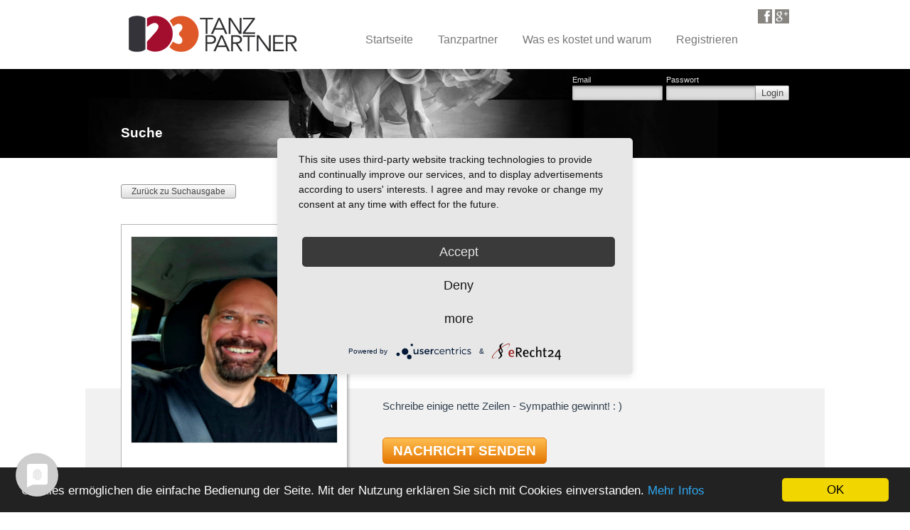

--- FILE ---
content_type: text/html; charset=UTF-8
request_url: https://123tanzpartner.de/Tameran-Berlin
body_size: 6179
content:
<!doctype html>

<html lang="en">
<head>
    <meta charset="utf-8">
    <link rel="stylesheet" type="text/css" href="/assets/3c6ae7e0/autocomplete/jquery.autocomplete.css" />
<script type="text/javascript" src="/assets/3c6ae7e0/jquery.min.js"></script>
<script type="text/javascript" src="/assets/3c6ae7e0/jquery.bgiframe.js"></script>
<script type="text/javascript" src="/assets/3c6ae7e0/jquery.ajaxqueue.js"></script>
<script type="text/javascript" src="/assets/3c6ae7e0/jquery.autocomplete.js"></script>
<script type="text/javascript" src="/assets/3c6ae7e0/jui/js/jquery-ui.min.js"></script>
<title>Tanzpartner Tameran aus Berlin - 123tanzpartner.de</title>
    <meta name="description" content="Dein neuer Tanzpartner? Tameran in Berlin - jetzt kostenlos kontaktieren und gemeinsam zum Tanztraining oder in die Tanzschule!">
    <meta name="author" content="Dein neuer Tanzpartner? Tameran in Berlin - jetzt kostenlos kontaktieren und gemeinsam zum Tanztraining oder in die Tanzschule!">

    <link rel="stylesheet" href="/css/reset.css">
    <link rel="stylesheet" href="/css/ui-lightness/jquery-ui-1.10.4.custom.css">
    <link rel="stylesheet" href="/css/styles.css?_=1.0.2    ">
    <style>
    /* cyrillic-ext */
    @font-face {
        font-family: 'Open Sans';
        font-style: italic;
        font-weight: 400;
        font-stretch: 100%;
        src: url(/fonts/memtYaGs126MiZpBA-UFUIcVXSCEkx2cmqvXlWqWtE6FxZCJgvAQ.woff2) format('woff2');
        unicode-range: U+0460-052F, U+1C80-1C88, U+20B4, U+2DE0-2DFF, U+A640-A69F, U+FE2E-FE2F;
    }
    /* cyrillic */
    @font-face {
        font-family: 'Open Sans';
        font-style: italic;
        font-weight: 400;
        font-stretch: 100%;
        src: url(/fonts/memtYaGs126MiZpBA-UFUIcVXSCEkx2cmqvXlWqWvU6FxZCJgvAQ.woff2) format('woff2');
        unicode-range: U+0301, U+0400-045F, U+0490-0491, U+04B0-04B1, U+2116;
    }
    /* greek-ext */
    @font-face {
        font-family: 'Open Sans';
        font-style: italic;
        font-weight: 400;
        font-stretch: 100%;
        src: url(/fonts/memtYaGs126MiZpBA-UFUIcVXSCEkx2cmqvXlWqWtU6FxZCJgvAQ.woff2) format('woff2');
        unicode-range: U+1F00-1FFF;
    }
    /* greek */
    @font-face {
        font-family: 'Open Sans';
        font-style: italic;
        font-weight: 400;
        font-stretch: 100%;
        src: url(/fonts/memtYaGs126MiZpBA-UFUIcVXSCEkx2cmqvXlWqWuk6FxZCJgvAQ.woff2) format('woff2');
        unicode-range: U+0370-03FF;
    }
    /* hebrew */
    @font-face {
        font-family: 'Open Sans';
        font-style: italic;
        font-weight: 400;
        font-stretch: 100%;
        src: url(/fonts/memtYaGs126MiZpBA-UFUIcVXSCEkx2cmqvXlWqWu06FxZCJgvAQ.woff2) format('woff2');
        unicode-range: U+0590-05FF, U+200C-2010, U+20AA, U+25CC, U+FB1D-FB4F;
    }
    /* vietnamese */
    @font-face {
        font-family: 'Open Sans';
        font-style: italic;
        font-weight: 400;
        font-stretch: 100%;
        src: url(/fonts/memtYaGs126MiZpBA-UFUIcVXSCEkx2cmqvXlWqWtk6FxZCJgvAQ.woff2) format('woff2');
        unicode-range: U+0102-0103, U+0110-0111, U+0128-0129, U+0168-0169, U+01A0-01A1, U+01AF-01B0, U+1EA0-1EF9, U+20AB;
    }
    /* latin-ext */
    @font-face {
        font-family: 'Open Sans';
        font-style: italic;
        font-weight: 400;
        font-stretch: 100%;
        src: url(/fonts/memtYaGs126MiZpBA-UFUIcVXSCEkx2cmqvXlWqWt06FxZCJgvAQ.woff2) format('woff2');
        unicode-range: U+0100-024F, U+0259, U+1E00-1EFF, U+2020, U+20A0-20AB, U+20AD-20CF, U+2113, U+2C60-2C7F, U+A720-A7FF;
    }
    /* latin */
    @font-face {
        font-family: 'Open Sans';
        font-style: italic;
        font-weight: 400;
        font-stretch: 100%;
        src: url(/fonts/memtYaGs126MiZpBA-UFUIcVXSCEkx2cmqvXlWqWuU6FxZCJgg.woff2) format('woff2');
        unicode-range: U+0000-00FF, U+0131, U+0152-0153, U+02BB-02BC, U+02C6, U+02DA, U+02DC, U+2000-206F, U+2074, U+20AC, U+2122, U+2191, U+2193, U+2212, U+2215, U+FEFF, U+FFFD;
    }
    /* cyrillic-ext */
    @font-face {
        font-family: 'Open Sans';
        font-style: italic;
        font-weight: 600;
        font-stretch: 100%;
        src: url(/fonts/memtYaGs126MiZpBA-UFUIcVXSCEkx2cmqvXlWqWtE6FxZCJgvAQ.woff2) format('woff2');
        unicode-range: U+0460-052F, U+1C80-1C88, U+20B4, U+2DE0-2DFF, U+A640-A69F, U+FE2E-FE2F;
    }
    /* cyrillic */
    @font-face {
        font-family: 'Open Sans';
        font-style: italic;
        font-weight: 600;
        font-stretch: 100%;
        src: url(/fonts/memtYaGs126MiZpBA-UFUIcVXSCEkx2cmqvXlWqWvU6FxZCJgvAQ.woff2) format('woff2');
        unicode-range: U+0301, U+0400-045F, U+0490-0491, U+04B0-04B1, U+2116;
    }
    /* greek-ext */
    @font-face {
        font-family: 'Open Sans';
        font-style: italic;
        font-weight: 600;
        font-stretch: 100%;
        src: url(/fonts/memtYaGs126MiZpBA-UFUIcVXSCEkx2cmqvXlWqWtU6FxZCJgvAQ.woff2) format('woff2');
        unicode-range: U+1F00-1FFF;
    }
    /* greek */
    @font-face {
        font-family: 'Open Sans';
        font-style: italic;
        font-weight: 600;
        font-stretch: 100%;
        src: url(/fonts/memtYaGs126MiZpBA-UFUIcVXSCEkx2cmqvXlWqWuk6FxZCJgvAQ.woff2) format('woff2');
        unicode-range: U+0370-03FF;
    }
    /* hebrew */
    @font-face {
        font-family: 'Open Sans';
        font-style: italic;
        font-weight: 600;
        font-stretch: 100%;
        src: url(/fonts/memtYaGs126MiZpBA-UFUIcVXSCEkx2cmqvXlWqWu06FxZCJgvAQ.woff2) format('woff2');
        unicode-range: U+0590-05FF, U+200C-2010, U+20AA, U+25CC, U+FB1D-FB4F;
    }
    /* vietnamese */
    @font-face {
        font-family: 'Open Sans';
        font-style: italic;
        font-weight: 600;
        font-stretch: 100%;
        src: url(/fonts/memtYaGs126MiZpBA-UFUIcVXSCEkx2cmqvXlWqWtk6FxZCJgvAQ.woff2) format('woff2');
        unicode-range: U+0102-0103, U+0110-0111, U+0128-0129, U+0168-0169, U+01A0-01A1, U+01AF-01B0, U+1EA0-1EF9, U+20AB;
    }
    /* latin-ext */
    @font-face {
        font-family: 'Open Sans';
        font-style: italic;
        font-weight: 600;
        font-stretch: 100%;
        src: url(/fonts/memtYaGs126MiZpBA-UFUIcVXSCEkx2cmqvXlWqWt06FxZCJgvAQ.woff2) format('woff2');
        unicode-range: U+0100-024F, U+0259, U+1E00-1EFF, U+2020, U+20A0-20AB, U+20AD-20CF, U+2113, U+2C60-2C7F, U+A720-A7FF;
    }
    /* latin */
    @font-face {
        font-family: 'Open Sans';
        font-style: italic;
        font-weight: 600;
        font-stretch: 100%;
        src: url(/fonts/memtYaGs126MiZpBA-UFUIcVXSCEkx2cmqvXlWqWuU6FxZCJgg.woff2) format('woff2');
        unicode-range: U+0000-00FF, U+0131, U+0152-0153, U+02BB-02BC, U+02C6, U+02DA, U+02DC, U+2000-206F, U+2074, U+20AC, U+2122, U+2191, U+2193, U+2212, U+2215, U+FEFF, U+FFFD;
    }
    /* cyrillic-ext */
    @font-face {
        font-family: 'Open Sans';
        font-style: italic;
        font-weight: 700;
        font-stretch: 100%;
        src: url(/fonts/memtYaGs126MiZpBA-UFUIcVXSCEkx2cmqvXlWqWtE6FxZCJgvAQ.woff2) format('woff2');
        unicode-range: U+0460-052F, U+1C80-1C88, U+20B4, U+2DE0-2DFF, U+A640-A69F, U+FE2E-FE2F;
    }
    /* cyrillic */
    @font-face {
        font-family: 'Open Sans';
        font-style: italic;
        font-weight: 700;
        font-stretch: 100%;
        src: url(/fonts/memtYaGs126MiZpBA-UFUIcVXSCEkx2cmqvXlWqWvU6FxZCJgvAQ.woff2) format('woff2');
        unicode-range: U+0301, U+0400-045F, U+0490-0491, U+04B0-04B1, U+2116;
    }
    /* greek-ext */
    @font-face {
        font-family: 'Open Sans';
        font-style: italic;
        font-weight: 700;
        font-stretch: 100%;
        src: url(/fonts/memtYaGs126MiZpBA-UFUIcVXSCEkx2cmqvXlWqWtU6FxZCJgvAQ.woff2) format('woff2');
        unicode-range: U+1F00-1FFF;
    }
    /* greek */
    @font-face {
        font-family: 'Open Sans';
        font-style: italic;
        font-weight: 700;
        font-stretch: 100%;
        src: url(/fonts/memtYaGs126MiZpBA-UFUIcVXSCEkx2cmqvXlWqWuk6FxZCJgvAQ.woff2) format('woff2');
        unicode-range: U+0370-03FF;
    }
    /* hebrew */
    @font-face {
        font-family: 'Open Sans';
        font-style: italic;
        font-weight: 700;
        font-stretch: 100%;
        src: url(/fonts/memtYaGs126MiZpBA-UFUIcVXSCEkx2cmqvXlWqWu06FxZCJgvAQ.woff2) format('woff2');
        unicode-range: U+0590-05FF, U+200C-2010, U+20AA, U+25CC, U+FB1D-FB4F;
    }
    /* vietnamese */
    @font-face {
        font-family: 'Open Sans';
        font-style: italic;
        font-weight: 700;
        font-stretch: 100%;
        src: url(/fonts/memtYaGs126MiZpBA-UFUIcVXSCEkx2cmqvXlWqWtk6FxZCJgvAQ.woff2) format('woff2');
        unicode-range: U+0102-0103, U+0110-0111, U+0128-0129, U+0168-0169, U+01A0-01A1, U+01AF-01B0, U+1EA0-1EF9, U+20AB;
    }
    /* latin-ext */
    @font-face {
        font-family: 'Open Sans';
        font-style: italic;
        font-weight: 700;
        font-stretch: 100%;
        src: url(/fonts/memtYaGs126MiZpBA-UFUIcVXSCEkx2cmqvXlWqWt06FxZCJgvAQ.woff2) format('woff2');
        unicode-range: U+0100-024F, U+0259, U+1E00-1EFF, U+2020, U+20A0-20AB, U+20AD-20CF, U+2113, U+2C60-2C7F, U+A720-A7FF;
    }
    /* latin */
    @font-face {
        font-family: 'Open Sans';
        font-style: italic;
        font-weight: 700;
        font-stretch: 100%;
        src: url(/fonts/memtYaGs126MiZpBA-UFUIcVXSCEkx2cmqvXlWqWuU6FxZCJgg.woff2) format('woff2');
        unicode-range: U+0000-00FF, U+0131, U+0152-0153, U+02BB-02BC, U+02C6, U+02DA, U+02DC, U+2000-206F, U+2074, U+20AC, U+2122, U+2191, U+2193, U+2212, U+2215, U+FEFF, U+FFFD;
    }
    /* cyrillic-ext */
    @font-face {
        font-family: 'Open Sans';
        font-style: italic;
        font-weight: 800;
        font-stretch: 100%;
        src: url(/fonts/memtYaGs126MiZpBA-UFUIcVXSCEkx2cmqvXlWqWtE6FxZCJgvAQ.woff2) format('woff2');
        unicode-range: U+0460-052F, U+1C80-1C88, U+20B4, U+2DE0-2DFF, U+A640-A69F, U+FE2E-FE2F;
    }
    /* cyrillic */
    @font-face {
        font-family: 'Open Sans';
        font-style: italic;
        font-weight: 800;
        font-stretch: 100%;
        src: url(/fonts/memtYaGs126MiZpBA-UFUIcVXSCEkx2cmqvXlWqWvU6FxZCJgvAQ.woff2) format('woff2');
        unicode-range: U+0301, U+0400-045F, U+0490-0491, U+04B0-04B1, U+2116;
    }
    /* greek-ext */
    @font-face {
        font-family: 'Open Sans';
        font-style: italic;
        font-weight: 800;
        font-stretch: 100%;
        src: url(/fonts/memtYaGs126MiZpBA-UFUIcVXSCEkx2cmqvXlWqWtU6FxZCJgvAQ.woff2) format('woff2');
        unicode-range: U+1F00-1FFF;
    }
    /* greek */
    @font-face {
        font-family: 'Open Sans';
        font-style: italic;
        font-weight: 800;
        font-stretch: 100%;
        src: url(/fonts/memtYaGs126MiZpBA-UFUIcVXSCEkx2cmqvXlWqWuk6FxZCJgvAQ.woff2) format('woff2');
        unicode-range: U+0370-03FF;
    }
    /* hebrew */
    @font-face {
        font-family: 'Open Sans';
        font-style: italic;
        font-weight: 800;
        font-stretch: 100%;
        src: url(/fonts/memtYaGs126MiZpBA-UFUIcVXSCEkx2cmqvXlWqWu06FxZCJgvAQ.woff2) format('woff2');
        unicode-range: U+0590-05FF, U+200C-2010, U+20AA, U+25CC, U+FB1D-FB4F;
    }
    /* vietnamese */
    @font-face {
        font-family: 'Open Sans';
        font-style: italic;
        font-weight: 800;
        font-stretch: 100%;
        src: url(/fonts/memtYaGs126MiZpBA-UFUIcVXSCEkx2cmqvXlWqWtk6FxZCJgvAQ.woff2) format('woff2');
        unicode-range: U+0102-0103, U+0110-0111, U+0128-0129, U+0168-0169, U+01A0-01A1, U+01AF-01B0, U+1EA0-1EF9, U+20AB;
    }
    /* latin-ext */
    @font-face {
        font-family: 'Open Sans';
        font-style: italic;
        font-weight: 800;
        font-stretch: 100%;
        src: url(/fonts/memtYaGs126MiZpBA-UFUIcVXSCEkx2cmqvXlWqWt06FxZCJgvAQ.woff2) format('woff2');
        unicode-range: U+0100-024F, U+0259, U+1E00-1EFF, U+2020, U+20A0-20AB, U+20AD-20CF, U+2113, U+2C60-2C7F, U+A720-A7FF;
    }
    /* latin */
    @font-face {
        font-family: 'Open Sans';
        font-style: italic;
        font-weight: 800;
        font-stretch: 100%;
        src: url(/fonts/memtYaGs126MiZpBA-UFUIcVXSCEkx2cmqvXlWqWuU6FxZCJgg.woff2) format('woff2');
        unicode-range: U+0000-00FF, U+0131, U+0152-0153, U+02BB-02BC, U+02C6, U+02DA, U+02DC, U+2000-206F, U+2074, U+20AC, U+2122, U+2191, U+2193, U+2212, U+2215, U+FEFF, U+FFFD;
    }
    /* cyrillic-ext */
    @font-face {
        font-family: 'Open Sans';
        font-style: normal;
        font-weight: 400;
        font-stretch: 100%;
        src: url(/fonts/memvYaGs126MiZpBA-UvWbX2vVnXBbObj2OVTSKmu0SC55K5gw.woff2) format('woff2');
        unicode-range: U+0460-052F, U+1C80-1C88, U+20B4, U+2DE0-2DFF, U+A640-A69F, U+FE2E-FE2F;
    }
    /* cyrillic */
    @font-face {
        font-family: 'Open Sans';
        font-style: normal;
        font-weight: 400;
        font-stretch: 100%;
        src: url(/fonts/memvYaGs126MiZpBA-UvWbX2vVnXBbObj2OVTSumu0SC55K5gw.woff2) format('woff2');
        unicode-range: U+0301, U+0400-045F, U+0490-0491, U+04B0-04B1, U+2116;
    }
    /* greek-ext */
    @font-face {
        font-family: 'Open Sans';
        font-style: normal;
        font-weight: 400;
        font-stretch: 100%;
        src: url(/fonts/memvYaGs126MiZpBA-UvWbX2vVnXBbObj2OVTSOmu0SC55K5gw.woff2) format('woff2');
        unicode-range: U+1F00-1FFF;
    }
    /* greek */
    @font-face {
        font-family: 'Open Sans';
        font-style: normal;
        font-weight: 400;
        font-stretch: 100%;
        src: url(/fonts/memvYaGs126MiZpBA-UvWbX2vVnXBbObj2OVTSymu0SC55K5gw.woff2) format('woff2');
        unicode-range: U+0370-03FF;
    }
    /* hebrew */
    @font-face {
        font-family: 'Open Sans';
        font-style: normal;
        font-weight: 400;
        font-stretch: 100%;
        src: url(/fonts/memvYaGs126MiZpBA-UvWbX2vVnXBbObj2OVTS2mu0SC55K5gw.woff2) format('woff2');
        unicode-range: U+0590-05FF, U+200C-2010, U+20AA, U+25CC, U+FB1D-FB4F;
    }
    /* vietnamese */
    @font-face {
        font-family: 'Open Sans';
        font-style: normal;
        font-weight: 400;
        font-stretch: 100%;
        src: url(/fonts/memvYaGs126MiZpBA-UvWbX2vVnXBbObj2OVTSCmu0SC55K5gw.woff2) format('woff2');
        unicode-range: U+0102-0103, U+0110-0111, U+0128-0129, U+0168-0169, U+01A0-01A1, U+01AF-01B0, U+1EA0-1EF9, U+20AB;
    }
    /* latin-ext */
    @font-face {
        font-family: 'Open Sans';
        font-style: normal;
        font-weight: 400;
        font-stretch: 100%;
        src: url(/fonts/memvYaGs126MiZpBA-UvWbX2vVnXBbObj2OVTSGmu0SC55K5gw.woff2) format('woff2');
        unicode-range: U+0100-024F, U+0259, U+1E00-1EFF, U+2020, U+20A0-20AB, U+20AD-20CF, U+2113, U+2C60-2C7F, U+A720-A7FF;
    }
    /* latin */
    @font-face {
        font-family: 'Open Sans';
        font-style: normal;
        font-weight: 400;
        font-stretch: 100%;
        src: url(/fonts/memvYaGs126MiZpBA-UvWbX2vVnXBbObj2OVTS-mu0SC55I.woff2) format('woff2');
        unicode-range: U+0000-00FF, U+0131, U+0152-0153, U+02BB-02BC, U+02C6, U+02DA, U+02DC, U+2000-206F, U+2074, U+20AC, U+2122, U+2191, U+2193, U+2212, U+2215, U+FEFF, U+FFFD;
    }
    /* cyrillic-ext */
    @font-face {
        font-family: 'Open Sans';
        font-style: normal;
        font-weight: 600;
        font-stretch: 100%;
        src: url(/fonts/memvYaGs126MiZpBA-UvWbX2vVnXBbObj2OVTSKmu0SC55K5gw.woff2) format('woff2');
        unicode-range: U+0460-052F, U+1C80-1C88, U+20B4, U+2DE0-2DFF, U+A640-A69F, U+FE2E-FE2F;
    }
    /* cyrillic */
    @font-face {
        font-family: 'Open Sans';
        font-style: normal;
        font-weight: 600;
        font-stretch: 100%;
        src: url(/fonts/memvYaGs126MiZpBA-UvWbX2vVnXBbObj2OVTSumu0SC55K5gw.woff2) format('woff2');
        unicode-range: U+0301, U+0400-045F, U+0490-0491, U+04B0-04B1, U+2116;
    }
    /* greek-ext */
    @font-face {
        font-family: 'Open Sans';
        font-style: normal;
        font-weight: 600;
        font-stretch: 100%;
        src: url(/fonts/memvYaGs126MiZpBA-UvWbX2vVnXBbObj2OVTSOmu0SC55K5gw.woff2) format('woff2');
        unicode-range: U+1F00-1FFF;
    }
    /* greek */
    @font-face {
        font-family: 'Open Sans';
        font-style: normal;
        font-weight: 600;
        font-stretch: 100%;
        src: url(/fonts/memvYaGs126MiZpBA-UvWbX2vVnXBbObj2OVTSymu0SC55K5gw.woff2) format('woff2');
        unicode-range: U+0370-03FF;
    }
    /* hebrew */
    @font-face {
        font-family: 'Open Sans';
        font-style: normal;
        font-weight: 600;
        font-stretch: 100%;
        src: url(/fonts/memvYaGs126MiZpBA-UvWbX2vVnXBbObj2OVTS2mu0SC55K5gw.woff2) format('woff2');
        unicode-range: U+0590-05FF, U+200C-2010, U+20AA, U+25CC, U+FB1D-FB4F;
    }
    /* vietnamese */
    @font-face {
        font-family: 'Open Sans';
        font-style: normal;
        font-weight: 600;
        font-stretch: 100%;
        src: url(/fonts/memvYaGs126MiZpBA-UvWbX2vVnXBbObj2OVTSCmu0SC55K5gw.woff2) format('woff2');
        unicode-range: U+0102-0103, U+0110-0111, U+0128-0129, U+0168-0169, U+01A0-01A1, U+01AF-01B0, U+1EA0-1EF9, U+20AB;
    }
    /* latin-ext */
    @font-face {
        font-family: 'Open Sans';
        font-style: normal;
        font-weight: 600;
        font-stretch: 100%;
        src: url(/fonts/memvYaGs126MiZpBA-UvWbX2vVnXBbObj2OVTSGmu0SC55K5gw.woff2) format('woff2');
        unicode-range: U+0100-024F, U+0259, U+1E00-1EFF, U+2020, U+20A0-20AB, U+20AD-20CF, U+2113, U+2C60-2C7F, U+A720-A7FF;
    }
    /* latin */
    @font-face {
        font-family: 'Open Sans';
        font-style: normal;
        font-weight: 600;
        font-stretch: 100%;
        src: url(/fonts/memvYaGs126MiZpBA-UvWbX2vVnXBbObj2OVTS-mu0SC55I.woff2) format('woff2');
        unicode-range: U+0000-00FF, U+0131, U+0152-0153, U+02BB-02BC, U+02C6, U+02DA, U+02DC, U+2000-206F, U+2074, U+20AC, U+2122, U+2191, U+2193, U+2212, U+2215, U+FEFF, U+FFFD;
    }
    /* cyrillic-ext */
    @font-face {
        font-family: 'Open Sans';
        font-style: normal;
        font-weight: 700;
        font-stretch: 100%;
        src: url(/fonts/memvYaGs126MiZpBA-UvWbX2vVnXBbObj2OVTSKmu0SC55K5gw.woff2) format('woff2');
        unicode-range: U+0460-052F, U+1C80-1C88, U+20B4, U+2DE0-2DFF, U+A640-A69F, U+FE2E-FE2F;
    }
    /* cyrillic */
    @font-face {
        font-family: 'Open Sans';
        font-style: normal;
        font-weight: 700;
        font-stretch: 100%;
        src: url(/fonts/memvYaGs126MiZpBA-UvWbX2vVnXBbObj2OVTSumu0SC55K5gw.woff2) format('woff2');
        unicode-range: U+0301, U+0400-045F, U+0490-0491, U+04B0-04B1, U+2116;
    }
    /* greek-ext */
    @font-face {
        font-family: 'Open Sans';
        font-style: normal;
        font-weight: 700;
        font-stretch: 100%;
        src: url(/fonts/memvYaGs126MiZpBA-UvWbX2vVnXBbObj2OVTSOmu0SC55K5gw.woff2) format('woff2');
        unicode-range: U+1F00-1FFF;
    }
    /* greek */
    @font-face {
        font-family: 'Open Sans';
        font-style: normal;
        font-weight: 700;
        font-stretch: 100%;
        src: url(/fonts/memvYaGs126MiZpBA-UvWbX2vVnXBbObj2OVTSymu0SC55K5gw.woff2) format('woff2');
        unicode-range: U+0370-03FF;
    }
    /* hebrew */
    @font-face {
        font-family: 'Open Sans';
        font-style: normal;
        font-weight: 700;
        font-stretch: 100%;
        src: url(/fonts/memvYaGs126MiZpBA-UvWbX2vVnXBbObj2OVTS2mu0SC55K5gw.woff2) format('woff2');
        unicode-range: U+0590-05FF, U+200C-2010, U+20AA, U+25CC, U+FB1D-FB4F;
    }
    /* vietnamese */
    @font-face {
        font-family: 'Open Sans';
        font-style: normal;
        font-weight: 700;
        font-stretch: 100%;
        src: url(/fonts/memvYaGs126MiZpBA-UvWbX2vVnXBbObj2OVTSCmu0SC55K5gw.woff2) format('woff2');
        unicode-range: U+0102-0103, U+0110-0111, U+0128-0129, U+0168-0169, U+01A0-01A1, U+01AF-01B0, U+1EA0-1EF9, U+20AB;
    }
    /* latin-ext */
    @font-face {
        font-family: 'Open Sans';
        font-style: normal;
        font-weight: 700;
        font-stretch: 100%;
        src: url(/fonts/memvYaGs126MiZpBA-UvWbX2vVnXBbObj2OVTSGmu0SC55K5gw.woff2) format('woff2');
        unicode-range: U+0100-024F, U+0259, U+1E00-1EFF, U+2020, U+20A0-20AB, U+20AD-20CF, U+2113, U+2C60-2C7F, U+A720-A7FF;
    }
    /* latin */
    @font-face {
        font-family: 'Open Sans';
        font-style: normal;
        font-weight: 700;
        font-stretch: 100%;
        src: url(/fonts/memvYaGs126MiZpBA-UvWbX2vVnXBbObj2OVTS-mu0SC55I.woff2) format('woff2');
        unicode-range: U+0000-00FF, U+0131, U+0152-0153, U+02BB-02BC, U+02C6, U+02DA, U+02DC, U+2000-206F, U+2074, U+20AC, U+2122, U+2191, U+2193, U+2212, U+2215, U+FEFF, U+FFFD;
    }
    /* cyrillic-ext */
    @font-face {
        font-family: 'Open Sans';
        font-style: normal;
        font-weight: 800;
        font-stretch: 100%;
        src: url(/fonts/memvYaGs126MiZpBA-UvWbX2vVnXBbObj2OVTSKmu0SC55K5gw.woff2) format('woff2');
        unicode-range: U+0460-052F, U+1C80-1C88, U+20B4, U+2DE0-2DFF, U+A640-A69F, U+FE2E-FE2F;
    }
    /* cyrillic */
    @font-face {
        font-family: 'Open Sans';
        font-style: normal;
        font-weight: 800;
        font-stretch: 100%;
        src: url(/fonts/memvYaGs126MiZpBA-UvWbX2vVnXBbObj2OVTSumu0SC55K5gw.woff2) format('woff2');
        unicode-range: U+0301, U+0400-045F, U+0490-0491, U+04B0-04B1, U+2116;
    }
    /* greek-ext */
    @font-face {
        font-family: 'Open Sans';
        font-style: normal;
        font-weight: 800;
        font-stretch: 100%;
        src: url(/fonts/memvYaGs126MiZpBA-UvWbX2vVnXBbObj2OVTSOmu0SC55K5gw.woff2) format('woff2');
        unicode-range: U+1F00-1FFF;
    }
    /* greek */
    @font-face {
        font-family: 'Open Sans';
        font-style: normal;
        font-weight: 800;
        font-stretch: 100%;
        src: url(/fonts/memvYaGs126MiZpBA-UvWbX2vVnXBbObj2OVTSymu0SC55K5gw.woff2) format('woff2');
        unicode-range: U+0370-03FF;
    }
    /* hebrew */
    @font-face {
        font-family: 'Open Sans';
        font-style: normal;
        font-weight: 800;
        font-stretch: 100%;
        src: url(/fonts/memvYaGs126MiZpBA-UvWbX2vVnXBbObj2OVTS2mu0SC55K5gw.woff2) format('woff2');
        unicode-range: U+0590-05FF, U+200C-2010, U+20AA, U+25CC, U+FB1D-FB4F;
    }
    /* vietnamese */
    @font-face {
        font-family: 'Open Sans';
        font-style: normal;
        font-weight: 800;
        font-stretch: 100%;
        src: url(/fonts/memvYaGs126MiZpBA-UvWbX2vVnXBbObj2OVTSCmu0SC55K5gw.woff2) format('woff2');
        unicode-range: U+0102-0103, U+0110-0111, U+0128-0129, U+0168-0169, U+01A0-01A1, U+01AF-01B0, U+1EA0-1EF9, U+20AB;
    }
    /* latin-ext */
    @font-face {
        font-family: 'Open Sans';
        font-style: normal;
        font-weight: 800;
        font-stretch: 100%;
        src: url(/fonts/memvYaGs126MiZpBA-UvWbX2vVnXBbObj2OVTSGmu0SC55K5gw.woff2) format('woff2');
        unicode-range: U+0100-024F, U+0259, U+1E00-1EFF, U+2020, U+20A0-20AB, U+20AD-20CF, U+2113, U+2C60-2C7F, U+A720-A7FF;
    }
    /* latin */
    @font-face {
        font-family: 'Open Sans';
        font-style: normal;
        font-weight: 800;
        font-stretch: 100%;
        src: url(/fonts/memvYaGs126MiZpBA-UvWbX2vVnXBbObj2OVTS-mu0SC55I.woff2) format('woff2');
        unicode-range: U+0000-00FF, U+0131, U+0152-0153, U+02BB-02BC, U+02C6, U+02DA, U+02DC, U+2000-206F, U+2074, U+20AC, U+2122, U+2191, U+2193, U+2212, U+2215, U+FEFF, U+FFFD;
    }
</style>    <link rel="icon" type="image/png" href="/favicon.png">

    
    <script type="text/javascript" src="https://apis.google.com/js/plusone.js"></script>

    <!--[if lt IE 9]>
    <script src="/js/jquery.corner.js"></script>
    <script>
        document.createElement('header');
        document.createElement('nav');
        document.createElement('section');
        document.createElement('article');
        document.createElement('aside');
        document.createElement('footer');

        $(function(){
            $('.corner3').corner('3px');
        });
    </script>
    <link rel="stylesheet" href="/css/ie.css">
    <![endif]-->

    <script src="/js/jquery.placeholder.js"></script>
    <script src="/js/scripts.js"></script>
    <script src="/js/directions.js"></script>

    <!-- Begin Cookie Consent plugin by Silktide - http://silktide.com/cookieconsent -->
    <script type="text/javascript">
        window.cookieconsent_options = {"message":"Cookies ermöglichen die einfache Bedienung der Seite. Mit der Nutzung erklären Sie sich mit Cookies einverstanden.","dismiss":"OK","learnMore":"Mehr Infos","link":"https://www.123tanzpartner.de/site/datenschutzerklaerung","theme":"dark-bottom"};
    </script>

    <script type="text/javascript" src="/js/cookieconsent.min.js"></script>
    <!-- End Cookie Consent plugin -->

</head><body class="search">
<div id="main">

    <header>
    <div class="logo"><a href="/" title="Tanzpartner Logo"><img src="/images/uploads/123tanzpartnerlogo.png" alt="123 Tanzpartner Logo" </a></div>
    <div class="google-plus-one">
        <a href="https://www.facebook.com/123tanzpartner" ><img src="/images/fb.png" alt="123Tanzpartner on Facebook" /></a>
        <a href="https://plus.google.com/share?url=http://123tanzpartner.de" ><img src="/images/g.png" alt="123Tanzpartner on Google+"/></a>
    </div>
    <nav>
        <ul class="main-menu" id="yw0">
<li><a href="/">Startseite</a></li>
<li class="menu-item-search"><a href="/search/index">Tanzpartner</a></li>
<li class="menu-item-price"><a href="/site/index#section-price">Was es kostet und warum</a></li>
<li><a class="register-button" href="/site/signup">Registrieren</a></li>
</ul>
<div class="search-sub-menu">
    <p>Tanzpartner und Tanzpartnerin finden</p>
    <div class="sub-menu-container">
        <ul class="sub-menu-left">
                            <li><a href="/berlin" title="Berlin">Berlin</a></li>
                            <li><a href="/hamburg" title="Hamburg">Hamburg</a></li>
                            <li><a href="/münchen" title="München">München</a></li>
                            <li><a href="/köln" title="Köln">Köln</a></li>
                            <li><a href="/frankfurt" title="Frankfurt aM">Frankfurt aM</a></li>
                            <li><a href="/stuttgart" title="Stuttgart">Stuttgart</a></li>
                            <li><a href="/düsseldorf" title="Düsseldorf">Düsseldorf</a></li>
                            <li><a href="/dortmund" title="Dortmund">Dortmund</a></li>
                            <li><a href="/essen" title="Essen">Essen</a></li>
                            <li><a href="/bremen" title="Bremen">Bremen</a></li>
                            <li><a href="/dresden" title="Dresden">Dresden</a></li>
                        <li><br/></li>
            <li><a href="/search/index" title="Tanzpartner und Tanzpartnerin finden">Tanzpartner und Tanzpartnerin finden</a></li>
            <li><br/></li>
        </ul>
    </div>
</div>

    </nav>
</header>

<section class="main-image main-image-small">
    <div class="main-image-bg" ></div>
    <div class="main-image-block">
        <div class="login-block">
                <form name="login-form" id="login-form" method="post" action="/site/login" onsubmit="return false;">
    <div class="login-input-block">
        <label for="LoginForm_email">Email</label>
        <input type="text" id="LoginForm_email" name="LoginForm[email]" />
    </div>
    <div class="login-input-block">
        <label for="LoginForm_password">Passwort</label>
        <input type="password" id="LoginForm_password" name="LoginForm[password]" />
    </div>
    <div class="login-button-block">
        <button type="submit" id="login_submit" onclick="login_header();" >Login</button>
    </div>
</form>

<div class="dialog-form" id="login-header-container"></div>
        </div>
        <div class="header">Suche</div>
<!--        <div class="sorting">-->
<!--            <label for="sorting">Sortierung</label>-->
<!--            <select name="sorting" id="sorting">-->
<!--                <option>letzter Login</option>-->
<!--                <option>alphabetical</option>-->
<!--                <option>with picture</option>-->
<!--            </select>-->
<!--        </div>-->
    </div>
</section>

<section class="full-profile">
    <div class="content-wrapper">
                <div class="full-profile-buttons">
            
            <a href="/search/index" class="button-pager profile-button-left">Zurück zu Suchausgabe</a>
                    </div>
        <div class="full-profile-left">
            <div class="full-profile-image" data="2">
                            <img src="/images/users/82e1ac7e841494968899ca78247c5dbd.jpg" alt="Tanzpartner Tameran" title="Tanzpartner Tameran Berlin" />
                        </div>
        </div>
        <div class="full-profile-right">
            <h1>Tameran</h1>
                        <h2 data-type="male_partner" data-id="3751">Tanzpartner</h2>

                        <div class="full-profile-data">männlich, 53 Jahre, 191cm groß<br/>12489 Berlin</div>

            
            
                        <div class="message-block-text">
                Schreibe einige nette Zeilen - Sympathie gewinnt! : )            </div>
            <a href="" class="button-message button-orange corner3 send-message">NACHRICHT SENDEN</a>
                    </div>
    </div>
</section>

<div class="content content-grey full-profile-description">
    <div class="content-wrapper-grey">
        <div class="content-wrapper">
            <div class="full-profile-about">
                <h2>
                                            Über mich                                    </h2>
                <p>Hallo :-)<br />
bin vor allem interessiert Tango Argentino zu üben oder zusammen zu einer Melonga zu gehen, tanze aber eigentlich alles.<br />
Gerne nur mal sporadisch zu Veranstaltungen oder wenn es gut harmoniert auch regelmäßig.</p>
            </div>
            <div class="full-profile-directions">
                <div class="full-profile-direction">
                    <h2>Tanzrichtung</h2>
                                                                        <div class="direction-row">Standard</div>
                                                                                                <div class="direction-row">Quickstepp</div>
                                                                                                <div class="direction-row">Slowfox</div>
                                                                                                <div class="direction-row">Tango</div>
                                                                                                <div class="direction-row">Walzer</div>
                                                                                                <div class="direction-row">Latein</div>
                                                                                                <div class="direction-row">Cha-Cha-Cha</div>
                                                                                                <div class="direction-row">Jive</div>
                                                                                                <div class="direction-row">Paso Doble</div>
                                                                                                <div class="direction-row">Rumba</div>
                                                                                                <div class="direction-row">Samba</div>
                                                                                                                                                                                                                                                                                <div class="direction-row">Discofox</div>
                                                                                                <div class="direction-row">Foxtrott</div>
                                                                                                                                                                                                                                    <div class="direction-row">Line Dance</div>
                                                                                                <div class="direction-row">Mambo</div>
                                                                                                <div class="direction-row">Merengue</div>
                                                                                                <div class="direction-row">Rock 'n' Roll</div>
                                                                                                                                            <div class="direction-row">Swing / Lindy Hop</div>
                                                                                                        </div>
                <div class="full-profile-level">
                    <h2>Level</h2>
                                                                    <div class="direction-row">
                                                    <div class="star-active"></div>
                                                    <div class="star-active"></div>
                                                                            <div class="star-inactive"></div>
                                                    <div class="star-inactive"></div>
                                                    <div class="star-inactive"></div>
                                                </div>
                                                                                            <div class="direction-row">
                                                    <div class="star-active"></div>
                                                                            <div class="star-inactive"></div>
                                                    <div class="star-inactive"></div>
                                                    <div class="star-inactive"></div>
                                                    <div class="star-inactive"></div>
                                                </div>
                                                                                            <div class="direction-row">
                                                    <div class="star-active"></div>
                                                                            <div class="star-inactive"></div>
                                                    <div class="star-inactive"></div>
                                                    <div class="star-inactive"></div>
                                                    <div class="star-inactive"></div>
                                                </div>
                                                                                            <div class="direction-row">
                                                    <div class="star-active"></div>
                                                    <div class="star-active"></div>
                                                    <div class="star-active"></div>
                                                                            <div class="star-inactive"></div>
                                                    <div class="star-inactive"></div>
                                                </div>
                                                                                            <div class="direction-row">
                                                    <div class="star-active"></div>
                                                    <div class="star-active"></div>
                                                                            <div class="star-inactive"></div>
                                                    <div class="star-inactive"></div>
                                                    <div class="star-inactive"></div>
                                                </div>
                                                                                            <div class="direction-row">
                                                    <div class="star-active"></div>
                                                    <div class="star-active"></div>
                                                                            <div class="star-inactive"></div>
                                                    <div class="star-inactive"></div>
                                                    <div class="star-inactive"></div>
                                                </div>
                                                                                            <div class="direction-row">
                                                    <div class="star-active"></div>
                                                    <div class="star-active"></div>
                                                                            <div class="star-inactive"></div>
                                                    <div class="star-inactive"></div>
                                                    <div class="star-inactive"></div>
                                                </div>
                                                                                            <div class="direction-row">
                                                    <div class="star-active"></div>
                                                    <div class="star-active"></div>
                                                                            <div class="star-inactive"></div>
                                                    <div class="star-inactive"></div>
                                                    <div class="star-inactive"></div>
                                                </div>
                                                                                            <div class="direction-row">
                                                    <div class="star-active"></div>
                                                    <div class="star-active"></div>
                                                                            <div class="star-inactive"></div>
                                                    <div class="star-inactive"></div>
                                                    <div class="star-inactive"></div>
                                                </div>
                                                                                            <div class="direction-row">
                                                    <div class="star-active"></div>
                                                    <div class="star-active"></div>
                                                                            <div class="star-inactive"></div>
                                                    <div class="star-inactive"></div>
                                                    <div class="star-inactive"></div>
                                                </div>
                                                                                            <div class="direction-row">
                                                    <div class="star-active"></div>
                                                    <div class="star-active"></div>
                                                                            <div class="star-inactive"></div>
                                                    <div class="star-inactive"></div>
                                                    <div class="star-inactive"></div>
                                                </div>
                                                                                                                                                                                                                                                                            <div class="direction-row">
                                                    <div class="star-active"></div>
                                                    <div class="star-active"></div>
                                                    <div class="star-active"></div>
                                                                            <div class="star-inactive"></div>
                                                    <div class="star-inactive"></div>
                                                </div>
                                                                                            <div class="direction-row">
                                                    <div class="star-active"></div>
                                                    <div class="star-active"></div>
                                                                            <div class="star-inactive"></div>
                                                    <div class="star-inactive"></div>
                                                    <div class="star-inactive"></div>
                                                </div>
                                                                                                                                                                                                                                <div class="direction-row">
                                                    <div class="star-active"></div>
                                                    <div class="star-active"></div>
                                                    <div class="star-active"></div>
                                                    <div class="star-active"></div>
                                                                            <div class="star-inactive"></div>
                                                </div>
                                                                                            <div class="direction-row">
                                                    <div class="star-active"></div>
                                                                            <div class="star-inactive"></div>
                                                    <div class="star-inactive"></div>
                                                    <div class="star-inactive"></div>
                                                    <div class="star-inactive"></div>
                                                </div>
                                                                                            <div class="direction-row">
                                                    <div class="star-active"></div>
                                                                            <div class="star-inactive"></div>
                                                    <div class="star-inactive"></div>
                                                    <div class="star-inactive"></div>
                                                    <div class="star-inactive"></div>
                                                </div>
                                                                                            <div class="direction-row">
                                                    <div class="star-active"></div>
                                                                            <div class="star-inactive"></div>
                                                    <div class="star-inactive"></div>
                                                    <div class="star-inactive"></div>
                                                    <div class="star-inactive"></div>
                                                </div>
                                                                                                                                        <div class="direction-row">
                                                    <div class="star-active"></div>
                                                                            <div class="star-inactive"></div>
                                                    <div class="star-inactive"></div>
                                                    <div class="star-inactive"></div>
                                                    <div class="star-inactive"></div>
                                                </div>
                                                                                                        </div>

                                    <div class="star-description">
                        <p>
                            <img src="/images/small_star.png"/><span>Einsteiger</span>
                            <img src="/images/small_star.png"/><img src="/images/small_star.png"/><span>fortgeschritten</span>
                            <img src="/images/small_star.png"/><img src="/images/small_star.png"/><img src="/images/small_star.png"/><span>weit fortgeschritten</span>
                            <img src="/images/small_star.png"/><img src="/images/small_star.png"/><img src="/images/small_star.png"/><img src="/images/small_star.png"/><span>Turniert&auml;nzer</span>
                            <img src="/images/small_star.png"/><img src="/images/small_star.png"/><img src="/images/small_star.png"/><img src="/images/small_star.png"/><img src="/images/small_star.png"/><span>Tanzlehrer</span>
                        </p>
                    </div>
                            </div>
        </div>
    </div>
</div>

<div class="gads-bottom gads-bottom-profile">
        <script async src="//pagead2.googlesyndication.com/pagead/js/adsbygoogle.js"></script>
    <!-- 123TP Footeruser -->
    <ins class="adsbygoogle"
         style="display:inline-block;width:728px;height:90px"
         data-ad-client="ca-pub-9230499713240533"
         data-ad-slot="6033967546"></ins>
    <script>
        (adsbygoogle = window.adsbygoogle || []).push({});
    </script>
    </div>

<br style="clear: both;" />

    <div class="dialog-form" id="send-message-dialog" data-container="login-or-register-form-container" data-width="800" title="Zum Versenden bitte einloggen oder registrieren">
</div>

<div id="login-or-register-form-container">
    <div class="login-or-register-left">
        <div class="" id="register-form-container">
    <h2>DEIN EINTRAG BEI UNS:</h2>
<p>Bitte gibt hier Deine E-Mailadresse und PLZ an, alle weiteren Daten und Dein Passwort kannst Du nach der Bestätigung Deiner Mailadresse eintragen  </p>
<div style="min-height: 460px;">
    <form onsubmit="return false;" id="register-form" action="/site/register" method="post">
    
    <div class="row">
        <label for="User_email">Ihre E-Mail</label>        <input maxlength="128" name="User[email]" id="User_email" type="text" />            </div>

    <div class="row">
        <label for="User_zip_id">Ihre PLZ</label>        <input id="User_zipLabel" name="User[zipLabel]" type="text" />        <input type="hidden" value="" name="User[zip_id]" id="User_zip_id" />            </div>

    <div class="row">

    </div>

    <div class="checkbox-block" style="margin-top: 25px;">
        <input type="checkbox" class="checkbox" id="confirm1">
        <label for="confirm1" style="width: 100%;font-size: 12px;line-height: 14px;"
               class="checkbox-label">Mit der Anmeldung stimmst Du unseren <a href='/agb' target='_blank'>AGB</a> zu</label>
    </div>

    <div class="checkbox-block" style="margin-top: 25px;">
        <input type="checkbox" class="checkbox" id="confirm2">
        <label for="confirm2" style="width: 100%;font-size: 12px;line-height: 14px;"
               class="checkbox-label">Mit der Anmeldung stimmst Du unseren <a href='/site/datenschutzerklaerung' target='_blank'>Datenschutzerklärung</a> zu</label>
    </div>

    <p style="margin: 30px 0 10px">Egal, ob Du Dich als Tanzpartner, Tanzlehrer oder Tanzschule anmeldest, beläuft sich ein Eintrag auf einmalig 4,99€ (4,19€ + 19% Mwst 0.80€ - ab 1.7.20 auf 4,30€ + 16%Mwst 0,69€).<br> <br>
Durch diese einmalige Gebühr sind hier nur echte Menschen, die auch ein wirkliches Interesse haben. Du kannst beliebig viele Nachrichten schreiben. Auch gibt es keine zeitliche Begrenzung, kein Abo, keine Bannerwerbung auf der Seite. Du kannst völlig anonym Nachrichten versenden oder Deine Kontaktdaten im Text nennen. Klingt nett und fair? Dann freuen wir uns auf Deine Anmeldung!</p>
</div>
<div class="row buttons">
    <button class="button-orange corner3" onclick="doRegister()"
            style="font-size: 18px;">KOSTENPFLICHTIG BUCHEN / PAYPAL</button>
</div>

<script type="text/javascript">
    function doRegister() {
        var $hasErrors = false;

        if (!is_email($('#User_email').val())) {
            $hasErrors = true;
            $('#User_email').prev().css('color', 'red');
        }

        if (!$('#User_zipLabel').val().length) {
            $hasErrors = true;
            $('#User_zipLabel').prev().css('color', 'red');
        }

        if (!$('#confirm1').is(':checked')) {
            $hasErrors = true;
            $('#confirm1').next().css('color', 'red');
        }

        if (!$('#confirm2').is(':checked')) {
            $hasErrors = true;
            $('#confirm2').next().css('color', 'red');
        }

        if (!$hasErrors) {
            register();
        }
    }

    function is_email(email) {
        var re = /^(([^<>()\[\]\\.,;:\s@"]+(\.[^<>()\[\]\\.,;:\s@"]+)*)|(".+"))@((\[[0-9]{1,3}\.[0-9]{1,3}\.[0-9]{1,3}\.[0-9]{1,3}\])|(([a-zA-Z\-0-9]+\.)+[a-zA-Z]{2,}))$/;
        return re.test(String(email).toLowerCase());
    }

    $(document).ready(function () {
        $('#confirm').on('click', function () {
            if ($(this).is(':checked')) {
                $('#confirm').next().css('color', 'black');
            }
        });
        $('#User_email').on('change', function () {
            if (is_email($(this).val())) {
                $(this).prev().css('color', 'black');
            }
        });
        $('#User_zipLabel').on('change', function () {
            if ($(this).val().length) {
                $(this).prev().css('color', 'black');
            }
        });
    })
</script>


</form></div>
    </div>
    <div class="login-or-register-right">
        <div class="" id="popup-login-form-container">
    <h2>Du hast schon ein Profil?</h2>
<p>Hier kannst du dich einloggen</p>
<p><br/></p>
<form onsubmit="return false;" id="login-form-popup" action="/site/login" method="post"><input type="hidden" name="popup" value="true" />

<div class="row">
    <label for="LoginForm_email">Email</label>
    <input maxlength="128" name="LoginForm[email]" id="LoginForm_email" type="text" />    </div>

<div class="row">
    <label for="LoginForm_email">Passwort</label>
    <input maxlength="128" name="LoginForm[password]" id="LoginForm_password" type="password" />    </div>

<div class="row buttons">
    <button class="button-orange corner3" onclick="login()">EINLOGGEN</button>
</div>

</form></div>
    </div>

</div>


<footer>
    <div class="content-wrapper">
        <div class="footer-column">
            <h3>Die Tanzpartnerb&ouml;rse</h3>
            <p>123tanzpartner ist entstanden, da es 2014 keine sch&ouml;n zu nutzende Seite im deutschsprachigen Raum gab, um den passenden Tanzpartner zu finden. 
Wir wollten eine Seite, auf der man im Umkreis einer PLZ genauso einfach den passenden Partner findet, wie nach Tanzstil oder dem jeweiligen K&ouml;nnen. </p>
        </div>
        <div class="footer-column">
            <h3>Tanzen ist toll!</h3>
            <p>Musik und Bewegung haben viele positive Eigenschaften auf den K&ouml;rper: Testosteron wird ausgeschüttet und das Stresshormon Cortisol abgebaut. Sogar das Demenzrisiko wird deutlich reduziert. Herz und Kreislauf kommen in Schwung und man lernt einfach Gleichgesinnte kennen. Tanzen macht einfach unheimlich viel Spaß - gibt es ein schöneres Hobby?</p>
        </div>
        <div class="footer-column">
            <h3>Folge uns auf:</h3>
            <p class="social-icons">
                <a href="https://www.facebook.com/123tanzpartner" title="123Tanzpartner" target="_blank">
                    <img src="/images/facebook.jpg" />
                </a>
                <a href="https://plus.google.com/110271277184142720023" title="123Tanzpartner" target="_blank">
                    <img src="/images/google.jpg" />
                </a>
            </p>
            <h3>Unsere Lieblingsseiten</h3>
            <p class="partner">
                <a href="http://swinginberlin.de" alt="swing tanzen berlin">
                    <img title="Swing in Berlin Kalender Link" src="/images/uploads/footer1.png" alt="Footer partner1" />                </a>
                <a href="http://www.adtv.de" alt="">
                    <img title="ADTV Tanzpartner " src="/images/uploads/footer2.png" alt="Footer partner2" />                </a>
            </p>
        </div>

    </div>
    <nav>
        <div class="content-wrapper">
            <div class="copyright">
                &copy; 123tanzpartner.de 2025            </div>
            <ul class="footer-menu">
                <li><a href="/" title="Startseite">Startseite</a></li>
                <li><a href="/kontakt" title="Kontakt / Impressum">Kontakt / Impressum</a></li>
                <li>
                    <a href="/agb" title="AGB">
                        AGB                    </a>
                    /
                    <a href="/site/datenschutzerklaerung" title="Datenschutzhinweis">
                        Datenschutzhinweis                    </a>
                </li>
            </ul>
        </div>
    </nav>
</footer>
</div>
<script type="application/javascript" src="https://app.usercentrics.eu/latest/main.js" id="Pt1yPWDOo"></script>
<script type="text/javascript">
/*<![CDATA[*/
jQuery(function($) {
jQuery("#User_zipLabel").legacyautocomplete("/site/autoCompleteLookup",{'minChars':3,'delay':200,'matchCase':false,'max':7,'scrollHeight':250}).result(function(event,item){$("#User_zip_id").val(item[1]);});
});
/*]]>*/
</script>
</body>
</html>

--- FILE ---
content_type: text/html; charset=utf-8
request_url: https://www.google.com/recaptcha/api2/aframe
body_size: 267
content:
<!DOCTYPE HTML><html><head><meta http-equiv="content-type" content="text/html; charset=UTF-8"></head><body><script nonce="bHVcVgInoOwRfOIvKzEWhg">/** Anti-fraud and anti-abuse applications only. See google.com/recaptcha */ try{var clients={'sodar':'https://pagead2.googlesyndication.com/pagead/sodar?'};window.addEventListener("message",function(a){try{if(a.source===window.parent){var b=JSON.parse(a.data);var c=clients[b['id']];if(c){var d=document.createElement('img');d.src=c+b['params']+'&rc='+(localStorage.getItem("rc::a")?sessionStorage.getItem("rc::b"):"");window.document.body.appendChild(d);sessionStorage.setItem("rc::e",parseInt(sessionStorage.getItem("rc::e")||0)+1);localStorage.setItem("rc::h",'1768931529659');}}}catch(b){}});window.parent.postMessage("_grecaptcha_ready", "*");}catch(b){}</script></body></html>

--- FILE ---
content_type: application/javascript
request_url: https://123tanzpartner.de/js/scripts.js
body_size: 920
content:
$(function() {
    open_dialog();

    $(document).on('click', ".send-message", function() {
        $( "#send-message-dialog" ).dialog( "open" );
        return false;
    });

    $(".menu-item-price a").click(function(){
        $('html, body').animate({
            scrollTop: $("#section-price").offset().top
        }, 1000);
        return false;
    });

    $(".menu-item-search").mouseover(function(){
        clearTimeout($('.search-sub-menu').stop().data('timer'));
        clearTimeout($('.profile-sub-menu').stop().data('timer'));
        $(".profile-sub-menu").hide();
        $(".search-sub-menu").show();
    });

    var timer;
    $(".menu-item-search").mouseleave(function() {
        var elem = $(".search-sub-menu");
        $(".search-sub-menu").data('timer', setTimeout(function() { elem.hide(); }, 1000));

    });

    $(".search-sub-menu").mouseover(function(){
        $(".search-sub-menu").show();
        clearTimeout($('.search-sub-menu').stop().data('timer'));
    });

    $(".search-sub-menu").mouseleave(function(){
        var elem = $(".search-sub-menu");
        $.data(this, 'timer', setTimeout(function() { elem.hide(); }, 1000));
    });


    $(".menu-item-profile").mouseover(function(){
        clearTimeout($('.profile-sub-menu').stop().data('timer'));
        clearTimeout($('.search-sub-menu').stop().data('timer'));
        $(".search-sub-menu").hide();
        $(".profile-sub-menu").show();
    });

    $(".menu-item-profile").mouseleave(function() {
        var elem = $(".profile-sub-menu");
        $(".profile-sub-menu").data('timer', setTimeout(function() { elem.hide(); }, 1000));

    });

    $(".profile-sub-menu").mouseover(function(){
        $(".profile-sub-menu").show();
        clearTimeout($('.profile-sub-menu').stop().data('timer'));
    });

    $(".profile-sub-menu").mouseleave(function(){
        var elem = $(".profile-sub-menu");
        $.data(this, 'timer', setTimeout(function() { elem.hide(); }, 1000));
    });

    $('textarea').placeholder();

    $(".tariff a").hover(function() {
        $(this).closest(".tariff").toggleClass("hover")
    });
});


function register() {
    var register_container = $("#register-form-container");
    var data = $("#register-form").serialize();

    $.ajax({
        type: 'POST',
        url: '/site/register',
        data:data,
        success:function(data){
            $('#register-form-container').html(data);
        },
        error: function(data) { // if error occured
            alert("Error occured.please try again");
            alert(data);
        },

        dataType:'html'
    });

}

function login() {
    var data, login_container;

    if ($(".dialog-form").length == 0) {
        data=$("#login-form-popup").serialize();
        login_container = $("#login-or-register-form-container");
    } else {
        data=$(".dialog-form #login-form-popup").serialize();
        login_container = $(".dialog-form");
    }

    $.ajax({
        type: 'POST',
        url: '/site/login',
        data:data,
        success:function(data){
            if (data == "logged_in") {
                document.location.href = document.location.href;
            } else {
                login_container.html(data);
            }
        },
        error: function(data) { // if error occured
            alert("Error occured.please try again");
            alert(data);
        },

        dataType:'html'
    });

}

function login_header() {
    var data=$("#login-form").serialize();
    var container = $("#login-header-container");

    $.ajax({
        type: 'POST',
        url: '/site/login',
        data:data,
        success:function(data){
            if (data == "logged_in") {
                document.location.href = '/user/profile';
            } else {
                container.html(data);
                container.dialog( "open" );
            }
        },
        error: function(data) { // if error occured
            alert("Error occured.please try again");
            alert(data);
        },

        dataType:'html'
    });

}

function restore_password() {
    var data, login_container;

    data=$("#restore-password-form").serialize();
    container = $(".dialog-form");

    $.ajax({
        type: 'POST',
        url: '/user/restorePassword',
        data:data,
        success:function(data){
            container.html(data);
        },
        error: function(data) { // if error occured
            alert("Error occured.please try again");
            alert(data);
        },

        dataType:'html'
    });

}

function open_dialog() {
    var container_content;
    $( ".dialog-form" ).dialog({
        autoOpen: false,
        width: 'auto',
        modal: true,
        open: function(event) {
            if ($(this).data("width") !== undefined) {
                $(this).dialog("option", "width", $(this).data("width"));
            }
            $(this).html($("#" + $(this).data("container")).html());

            container_content = $("#" + $(this).data("container")).html();
            $("#" + $(this).data("container")).html("");

            $(this).dialog( "option", "position", { my: "center", at: "center", of: window } );

            if ($("#User_zipLabel").attr('id') !== undefined) {
                $("#User_zipLabel").legacyautocomplete("/site/autoCompleteLookup",{'minChars':3,'delay':200,'matchCase':false,'max':7,'scrollHeight':250}).result(function(event,item){$("#User_zip_id").val(item[1]);});
            }

        },
        close: function() {
            $("#" + $(this).data("container")).html(container_content);
        }
    });
}

function update_photo(response) {
    if (response['success']) {
        $(".full-profile-image img").attr("src", response['folder'] + response['filename']);
    }
}